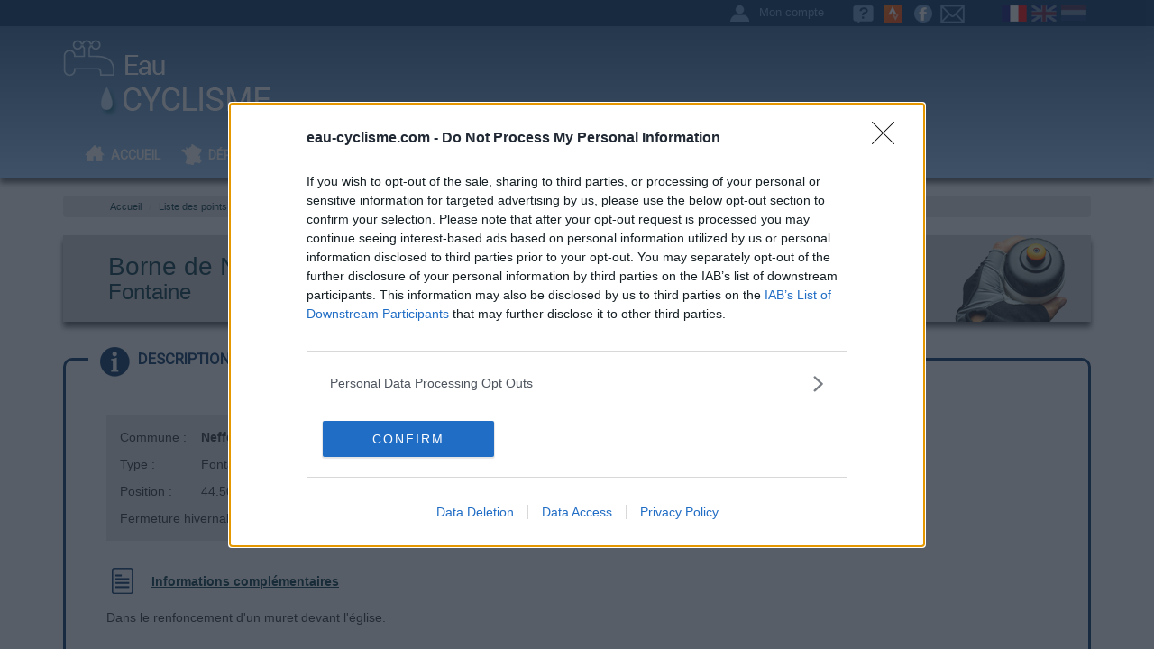

--- FILE ---
content_type: text/html; charset=utf-8
request_url: https://www.google.com/recaptcha/api2/aframe
body_size: 259
content:
<!DOCTYPE HTML><html><head><meta http-equiv="content-type" content="text/html; charset=UTF-8"></head><body><script nonce="Bpq1kfeHGwfB-ByX31PN-Q">/** Anti-fraud and anti-abuse applications only. See google.com/recaptcha */ try{var clients={'sodar':'https://pagead2.googlesyndication.com/pagead/sodar?'};window.addEventListener("message",function(a){try{if(a.source===window.parent){var b=JSON.parse(a.data);var c=clients[b['id']];if(c){var d=document.createElement('img');d.src=c+b['params']+'&rc='+(localStorage.getItem("rc::a")?sessionStorage.getItem("rc::b"):"");window.document.body.appendChild(d);sessionStorage.setItem("rc::e",parseInt(sessionStorage.getItem("rc::e")||0)+1);localStorage.setItem("rc::h",'1765390124389');}}}catch(b){}});window.parent.postMessage("_grecaptcha_ready", "*");}catch(b){}</script></body></html>

--- FILE ---
content_type: application/javascript
request_url: https://www.eau-cyclisme.com/docs-assets/js/holder.min.js
body_size: 2861
content:
var Holder=Holder||{};!function(t,e){function n(t,e){var n="complete",a="readystatechange",r=!1,i=r,o=!0,l=t.document,s=l.documentElement,d=l.addEventListener?"addEventListener":"attachEvent",u=l.addEventListener?"removeEventListener":"detachEvent",c=l.addEventListener?"":"on",g=function(o){(o.type!=a||l.readyState==n)&&(("load"==o.type?t:l)[u](c+o.type,g,r),!i&&(i=!0)&&e.call(t,null))},h=function(){try{s.doScroll("left")}catch(t){return void setTimeout(h,50)}g("poll")};if(l.readyState==n)e.call(t,"lazy");else{if(l.createEventObject&&s.doScroll){try{o=!t.frameElement}catch(f){}o&&h()}l[d](c+"DOMContentLoaded",g,r),l[d](c+a,g,r),t[d](c+"load",g,r)}}function a(t){t=t.match(/^(\W)?(.*)/);var e=document["getElement"+(t[1]?"#"==t[1]?"ById":"sByClassName":"sByTagName")](t[2]),n=[];return null!==e&&(n=e.length?e:0===e.length?e:[e]),n}function r(t,e){var n={};for(var a in t)n[a]=t[a];for(var r in e)n[r]=e[r];return n}function i(t,e,n){e=parseInt(e,10),t=parseInt(t,10);var a=Math.max(e,t),r=Math.min(e,t),i=1/12,o=Math.min(.75*r,.75*a*i);return{height:Math.round(Math.max(n.size,o))}}function o(t,e,n,a,r){var o=i(e.width,e.height,n),l=o.height,s=e.width*a,d=e.height*a,u=n.font?n.font:"sans-serif";g.width=s,g.height=d,t.textAlign="center",t.textBaseline="middle",t.fillStyle=n.background,t.fillRect(0,0,s,d),t.fillStyle=n.foreground,t.font="bold "+l+"px "+u;var c=n.text?n.text:Math.floor(e.width)+"x"+Math.floor(e.height);r&&(c=n.literalText);var h=t.measureText(c).width;return h/s>=.75&&(l=Math.floor(.75*l*(s/h))),t.font="bold "+l*a+"px "+u,t.fillText(c,s/2,d/2,s),g.toDataURL("image/png")}function l(t,e,n,a){var i=n.dimensions,l=n.theme,d=n.text?decodeURIComponent(n.text):n.text,u=i.width+"x"+i.height;l=d?r(l,{text:d}):l,l=n.font?r(l,{font:n.font}):l,e.setAttribute("data-src",a),l.literalText=u,n.originalTheme=n.theme,n.theme=l,"image"==t?(e.setAttribute("alt",d?d:l.text?l.text+" ["+u+"]":u),(c||!n.auto)&&(e.style.width=i.width+"px",e.style.height=i.height+"px"),c?e.style.backgroundColor=l.background:e.setAttribute("src",o(h,i,l,x))):"background"==t?c||(e.style.backgroundImage="url("+o(h,i,l,x)+")",e.style.backgroundSize=i.width+"px "+i.height+"px"):"fluid"==t&&(e.setAttribute("alt",d?d:l.text?l.text+" ["+u+"]":u),e.style.height="%"==i.height.slice(-1)?i.height:i.height+"px",e.style.width="%"==i.width.slice(-1)?i.width:i.width+"px",("inline"==e.style.display||""===e.style.display)&&(e.style.display="block"),c?e.style.backgroundColor=l.background:(e.holderData=n,p.push(e),s(e)))}function s(t){var e;e=null==t.nodeType?p:[t];for(var n in e){var a=e[n];if(a.holderData){var r=a.holderData;a.setAttribute("src",o(h,{height:a.clientHeight,width:a.clientWidth},r.theme,x,!!r.literal))}}}function d(e,n){var a={theme:y.themes.gray},r=!1;for(sl=e.length,j=0;sl>j;j++){var i=e[j];t.flags.dimensions.match(i)?(r=!0,a.dimensions=t.flags.dimensions.output(i)):t.flags.fluid.match(i)?(r=!0,a.dimensions=t.flags.fluid.output(i),a.fluid=!0):t.flags.literal.match(i)?a.literal=!0:t.flags.colors.match(i)?a.theme=t.flags.colors.output(i):n.themes[i]?a.theme=n.themes[i]:t.flags.font.match(i)?a.font=t.flags.font.output(i):t.flags.auto.match(i)?a.auto=!0:t.flags.text.match(i)&&(a.text=t.flags.text.output(i))}return r?a:!1}var u=!1,c=!1,g=document.createElement("canvas");if(g.getContext)if(g.toDataURL("image/png").indexOf("data:image/png")<0)c=!0;else var h=g.getContext("2d");else c=!0;var f=1,m=1;c||(f=window.devicePixelRatio||1,m=h.webkitBackingStorePixelRatio||h.mozBackingStorePixelRatio||h.msBackingStorePixelRatio||h.oBackingStorePixelRatio||h.backingStorePixelRatio||1);var x=f/m;document.getElementsByClassName||(document.getElementsByClassName=function(t){var e,n,a,r=document,i=[];if(r.querySelectorAll)return r.querySelectorAll("."+t);if(r.evaluate)for(n=".//*[contains(concat(' ', @class, ' '), ' "+t+" ')]",e=r.evaluate(n,r,null,0,null);a=e.iterateNext();)i.push(a);else for(e=r.getElementsByTagName("*"),n=new RegExp("(^|\\s)"+t+"(\\s|$)"),a=0;a<e.length;a++)n.test(e[a].className)&&i.push(e[a]);return i}),window.getComputedStyle||(window.getComputedStyle=function(t){return this.el=t,this.getPropertyValue=function(e){var n=/(\-([a-z]){1})/g;return"float"==e&&(e="styleFloat"),n.test(e)&&(e=e.replace(n,function(){return arguments[2].toUpperCase()})),t.currentStyle[e]?t.currentStyle[e]:null},this}),Object.prototype.hasOwnProperty||(Object.prototype.hasOwnProperty=function(t){var e=this.__proto__||this.constructor.prototype;return t in this&&(!(t in e)||e[t]!==this[t])});var p=[],y={domain:"holder.js",images:"img",bgnodes:".holderjs",themes:{gray:{background:"#eee",foreground:"#aaa",size:12},social:{background:"#3a5a97",foreground:"#fff",size:12},industrial:{background:"#434A52",foreground:"#C2F200",size:12}},stylesheet:""};t.flags={dimensions:{regex:/^(\d+)x(\d+)$/,output:function(t){var e=this.regex.exec(t);return{width:+e[1],height:+e[2]}}},fluid:{regex:/^([0-9%]+)x([0-9%]+)$/,output:function(t){var e=this.regex.exec(t);return{width:e[1],height:e[2]}}},colors:{regex:/#([0-9a-f]{3,})\:#([0-9a-f]{3,})/i,output:function(t){var e=this.regex.exec(t);return{size:y.themes.gray.size,foreground:"#"+e[2],background:"#"+e[1]}}},text:{regex:/text\:(.*)/,output:function(t){return this.regex.exec(t)[1]}},font:{regex:/font\:(.*)/,output:function(t){return this.regex.exec(t)[1]}},auto:{regex:/^auto$/},literal:{regex:/^literal$/}};for(var v in t.flags)t.flags.hasOwnProperty(v)&&(t.flags[v].match=function(t){return t.match(this.regex)});t.add_theme=function(e,n){return null!=e&&null!=n&&(y.themes[e]=n),t},t.add_image=function(e,n){var r=a(n);if(r.length)for(var i=0,o=r.length;o>i;i++){var l=document.createElement("img");l.setAttribute("data-src",e),r[i].appendChild(l)}return t},t.run=function(e){var n=r(y,e),i=[],o=[],s=[];for("string"==typeof n.images?o=a(n.images):window.NodeList&&n.images instanceof window.NodeList?o=n.images:window.Node&&n.images instanceof window.Node&&(o=[n.images]),"string"==typeof n.bgnodes?s=a(n.bgnodes):window.NodeList&&n.elements instanceof window.NodeList?s=n.bgnodes:window.Node&&n.bgnodes instanceof window.Node&&(s=[n.bgnodes]),u=!0,f=0,h=o.length;h>f;f++)i.push(o[f]);var c=document.getElementById("holderjs-style");c||(c=document.createElement("style"),c.setAttribute("id","holderjs-style"),c.type="text/css",document.getElementsByTagName("head")[0].appendChild(c)),n.nocss||(c.styleSheet?c.styleSheet.cssText+=n.stylesheet:c.appendChild(document.createTextNode(n.stylesheet)));for(var g=new RegExp(n.domain+'/(.*?)"?\\)'),h=s.length,f=0;h>f;f++){var m=window.getComputedStyle(s[f],null).getPropertyValue("background-image"),x=m.match(g),p=s[f].getAttribute("data-background-src");if(x){var v=d(x[1].split("/"),n);v&&l("background",s[f],v,m)}else if(null!=p){var v=d(p.substr(p.lastIndexOf(n.domain)+n.domain.length+1).split("/"),n);v&&l("background",s[f],v,m)}}for(h=i.length,f=0;h>f;f++){var w,b;b=w=m=null;try{b=i[f].getAttribute("src"),attr_datasrc=i[f].getAttribute("data-src")}catch(E){}if(null==attr_datasrc&&b&&b.indexOf(n.domain)>=0?m=b:attr_datasrc&&attr_datasrc.indexOf(n.domain)>=0&&(m=attr_datasrc),m){var v=d(m.substr(m.lastIndexOf(n.domain)+n.domain.length+1).split("/"),n);v&&(v.fluid?l("fluid",i[f],v,m):l("image",i[f],v,m))}}return t},n(e,function(){window.addEventListener?(window.addEventListener("resize",s,!1),window.addEventListener("orientationchange",s,!1)):window.attachEvent("onresize",s),u||t.run()}),"function"==typeof define&&define.amd&&define([],function(){return t})}(Holder,window);